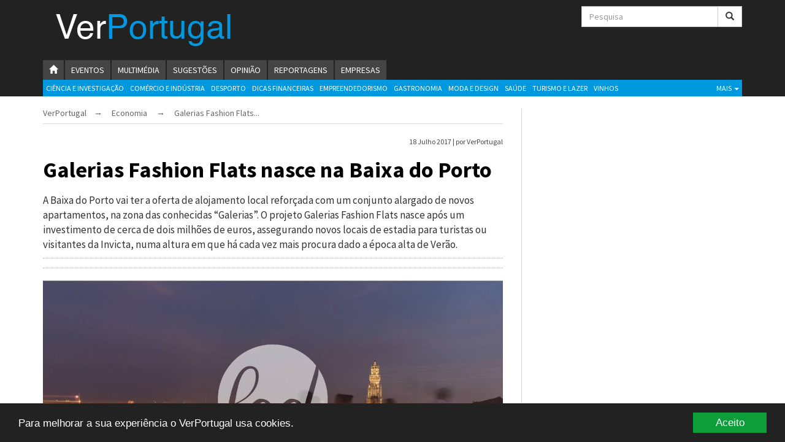

--- FILE ---
content_type: text/html; charset=utf-8
request_url: https://www.verportugal.net/vp/pt/072017/Economia/8677/Galerias-Fashion-Flats-nasce-na-Baixa-do-Porto.htm
body_size: 11331
content:
<!DOCTYPE html>
<!--[if lt IE 7]>      <html class="no-js lt-ie9 lt-ie8 lt-ie7"> <![endif]-->
<!--[if IE 7]>         <html class="no-js lt-ie9 lt-ie8"> <![endif]-->
<!--[if IE 8]>         <html class="no-js lt-ie9"> <![endif]-->
<!--[if gt IE 8]><!--> <html class="no-js"> <!--<![endif]-->
    <head>
        <meta charset="utf-8">
        <meta http-equiv="X-UA-Compatible" content="IE=edge">
                    <title>Galerias Fashion Flats nasce na Baixa do Porto | VerPortugal</title>
                <meta name="viewport" content="width=device-width, initial-scale=1.0, maximum-scale=1.0, minimum-scale=1.0, user-scalable=no">
                <meta name="description" content="A Baixa do Porto vai ter a oferta de alojamento local reforçada com um conjunto alargado de novos apartamentos, na zona das conhecidas “Galerias”. O projeto Galerias Fashion Flats nasce após um investimento de cerca de dois milhões de euros, assegurando novos locais de estadia para turistas ou visitantes da Invicta, numa altura em que há cada vez mais procura dado a época alta de Verão.">
        <meta name="keywords" content="" />

        
                <link rel="canonical" href="https://www.verportugal.net/vp/pt/072017/Economia/8677/Galerias-Fashion-Flats-nasce-na-Baixa-do-Porto.htm">
        
        
        <link rel="stylesheet" href="https://www.verportugal.net/vp/themes/publication_8/theme_2/_css/bootstrap.min.css">
        <link rel="stylesheet" href="https://www.verportugal.net/vp/themes/publication_8/theme_2/_css/globalnews.skin.css?v=14">
        <link rel="stylesheet" href="https://www.verportugal.net/vp/themes/publication_8/theme_2/_css/print.css?v=1" media="print">
        <link rel="stylesheet" href="https://www.verportugal.net/vp/themes/publication_8/theme_2/_css/snap.css">

        <!--[if lt IE 8]>
            <link href="http://www.verportugal.net/vp/themes/publication_8/theme_2/_css/bootstrap-ie7.css" rel="stylesheet">
        <![endif]-->

                <meta property="og:title" content="Galerias Fashion Flats nasce na Baixa do Porto" />
        <meta property="og:type" content="article" />

                                            <meta property="og:url" content="http://www.verportugal.net/vp/pt/072017/Economia/8677/" />
        
        <meta property="og:site_name" content="VerPortugal" />
                            
                <meta property="og:image" content="http://www.verportugal.net/vp/images/cms-image-000014200.jpg" />
                <meta property="og:description" content="A Baixa do Porto vai ter a oferta de alojamento local reforçada com um conjunto alargado de novos apartamentos, na zona das conhecidas “Galerias”. O projeto Galerias Fashion Flats nasce após um investimento de cerca de dois milhões de euros, assegurando novos locais de estadia para turistas ou visitantes da Invicta, numa altura em que há cada vez mais procura dado a época alta de Verão." />
                
                    
        
        <!-- RSS & Pingback -->
        <link rel="alternate" type="application/rss+xml" title="RSS 2.0" href="https://www.verportugal.net/vp/pt/estatica/rss/">
        
        <link rel="shortcut icon" href="https://www.verportugal.net/vp/themes/publication_8/theme_2/_img/favicon.png?v=3">
        <link rel="apple-touch-icon" href="https://www.verportugal.net/vp/themes/publication_8/theme_2/_img/favicon.png?v=3">
        
        <!--[if lt IE 9]>
           <script src="http://html5shiv.googlecode.com/svn/trunk/html5.js"></script>
           <script>window.html5 || document.write('<script src="http://www.verportugal.net/vp/themes/publication_8/theme_2/_js/vendor/html5shiv.js"><\/script>')</script>
            
           <script src="http://www.verportugal.net/vp/themes/publication_8/theme_2/_js/ydeal/respond.min.js"></script>
        <![endif]-->
        
        <script src="//ajax.googleapis.com/ajax/libs/jquery/1.10.2/jquery.min.js"></script>
        <script>window.jQuery || document.write('<script src="http://www.verportugal.net/vp/themes/publication_8/theme_2/_js/vendor/jquery-1.10.2.min.js"><\/script>')</script>
        <script type="text/javascript">// google analytics
                var _gaq = _gaq || [];
                  _gaq.push(['_setAccount', 'UA-21525267-1']);
                  _gaq.push(['_setDomainName', 'verportugal.net']);
                  _gaq.push(['_trackPageview']);

          (function() {
            var ga = document.createElement('script'); ga.type = 'text/javascript'; ga.async = true;
            ga.src = ('https:' == document.location.protocol ? 'https://' : 'http://') + 'stats.g.doubleclick.net/dc.js';
            var s = document.getElementsByTagName('script')[0]; s.parentNode.insertBefore(ga, s);
          })();

        </script>

         <style>
            .cc_btn.cc_btn_accept_all {background-color:#0e9e39 !important; border-radius: 0 !important; color: white !important;}
        </style>
    </head>

    <!-- Begin Cookie Consent plugin by Silktide - http://silktide.com/cookieconsent -->
    <script type="text/javascript">
        window.cookieconsent_options = {"message":"Para melhorar a sua experiência o VerPortugal usa cookies.","dismiss":"Aceito","learnMore":"Mais informação","link":null,"theme":"dark-bottom"};
    </script>

    <script type="text/javascript" src="//cdnjs.cloudflare.com/ajax/libs/cookieconsent2/1.0.9/cookieconsent.min.js"></script>
    <!-- End Cookie Consent plugin --><body>

        <div class="snap-drawers overthrow">
            <div class="snap-drawer snap-drawer-left">
                <nav class="responsive-menu">
                    <h3>Menu</h3>
                    <a href="/vp">VerPortugal</a>
                    
                    
                    
                    <a href="/vp/pt/092019/Empreendedorismo/" 
                         >Empreendedorismo
                    </a>
                    
                    <a href="/vp/pt/092019/AmbienteEnergia/" 
                         >Ambiente e Energia
                    </a>
                    
                    <a href="/vp/pt/092019/Auto/" 
                         >Automóvel
                    </a>
                    
                    <a href="/vp/pt/092019/ComercioIndustria/" 
                         >Comércio e Indústria
                    </a>
                    
                    <a href="/vp/pt/092019/ConstrucaoImobiliario/" 
                         >Construção e Imobiliário
                    </a>
                    
                    <a href="/vp/pt/092019/CulturaEducacao/" 
                         >Cultura e Educação
                    </a>
                    
                    <a href="/vp/pt/092019/Economia/" 
                         >Economia
                    </a>
                    
                    <a href="/vp/pt/092019/Gastronomia/" 
                         >Gastronomia
                    </a>
                    
                    <a href="/vp/pt/092019/Telecomunicacoes/" 
                         >Telecomunicações
                    </a>
                    
                    <a href="/vp/pt/092019/TurismoLazer/" 
                         >Turismo e Lazer
                    </a>
                    
                    <a href="/vp/pt/092019/Desporto/" 
                         >Desporto
                    </a>
                    
                    <a href="/vp/pt/092019/ElectronicaInformatica/" 
                         >Electrónica e Informática
                    </a>
                    
                    <a href="/vp/pt/092019/Saude/" 
                         >Saúde
                    </a>
                    
                    <a href="/vp/pt/092019/BancaSeguros/" 
                         >Banca e Seguros
                    </a>
                    
                    <a href="/vp/pt/092019/ModaDesign/" 
                         >Moda e Design
                    </a>
                    
                    <a href="/vp/pt/092019/CienciaInvestigacao/" 
                         >Ciência e Investigação
                    </a>
                    
                    <a href="/vp/pt/092019/cinema/" 
                         >Cinema
                    </a>
                    
                    <a href="/vp/pt/092019/multimedia/" 
                         >Multimédia
                    </a>
                    
                    <a href="/vp/pt/092019/sugestoes/" 
                         >Sugestões
                    </a>
                    
                    <a href="/vp/pt/092019/eventos/" 
                         >Eventos
                    </a>
                    
                    <a href="/vp/pt/092019/opiniao/" 
                         >Opinião
                    </a>
                    
                    <a href="/vp/pt/092019/Vinhos/" 
                         >Vinhos
                    </a>
                    
                    <a href="/vp/pt/092019/DicasFinanceiras/" 
                         >Dicas Financeiras
                    </a>
                    
                    <a href="/vp/pt/092019/Reportagens/" 
                         >Reportagens
                    </a>
                    
                    
                    <h3>Sites VerPortugal</h3>
                    <a href="https://empresas.verportugal.net">Empresas</a>
                </nav>
            </div>
        </div>
<div id="main-container" class="snap-content overthrow">
    
    <head>
  <script src="https://cdn.onesignal.com/sdks/OneSignalSDK.js" async='async'></script>
  <script>
    var OneSignal = OneSignal || [];
    OneSignal.push(["init", {
      appId: "f3304eb5-bb84-429a-8abc-398b0f434bc9",
      autoRegister: true, /* Set to true to automatically prompt visitors */
      subdomainName: 'https://verportugal.onesignal.com',   
    notifyButton: {
          enable: true /* Set to false to hide */
      },
        safari_web_id: 'web.onesignal.auto.103c5ae1-79d5-4292-a45e-cec7ddd48c52',
    promptOptions: {
        /* Change bold title, limited to 30 characters */
        siteName: 'Verportugal.net',
        /* Subtitle, limited to 90 characters */
        actionMessage: "Gostariamos de enviar notificações de noticias para si.",
        /* Example notification title */
        exampleNotificationTitle: 'Exemplo de uma notificação',
        /* Example notification message */
        exampleNotificationMessage: 'Exemplo de notificação',
        /* Text below example notification, limited to 50 characters */
        exampleNotificationCaption: 'Pode remover a sua subscrição quando entender',
        /* Accept button text, limited to 15 characters */
        acceptButtonText: "Aceitar",
        /* Cancel button text, limited to 15 characters */
        cancelButtonText: "Rejeitar"
    }, 
     }]);
//      OneSignal.push(["getUserId", function(userId) {
//    console.log("OneSignal User ID:", userId);
//    // (Output) OneSignal User ID: 270a35cd-4dda-4b3f-b04e-41d7463a2316
//}]);
  </script>
</head>
        <header id="header" class="brand-color-bg">  

                <div class="container">
                    <div class="row">
                        <div id="main-header" class="col-xs-12">
                            <div class="row">
                                <div class="col-lg-9 col-md-9 col-sm-7 col-print-12">
                                    <h1 id="brand-logo-text"><a href="/vp/">Ver<span>Portugal</span></a></h1>
                                </div>
                                <div class="col-lg-3 col-md-3 col-sm-5 no-print">

                                    <form id="search-form" name="search_articles" action="/vp/pt/072017" method="POST" class="form-horizontal" >
                                            <input type="hidden" name="tpl" value="7">
                                            <input type="search" id="searchinput" class="form-control" placeholder="Pesquisa" name="f_search_keywords">
                                            <button id="search-button" class="btn btn-default" name="f_search_articles" type="submit"><span class="glyphicon glyphicon-search"></span></button>
                                    </form>

                                </div>
                            </div>
                        </div>
                    </div>
                </div>

                    <div class="no-print">

                            <div id="main-navigation">

                                <div id="menu-pages" class="visible-lg visible-md clearfix" role="navigation">
                                    <div class="container">
                                        <ul class="nav nav-pills">
                                                                                            <li><a href="/vp/" title="Homepage"><span class="glyphicon glyphicon-home"></span><span class="sr-only">Homepage</span></a></li>
                                                                                        
                                            
                                                
                                                    <li><a href="https://www.verportugal.net/vp/pt/092019/eventos/">
                                                    Eventos
                                                    </a></li>
                                                
                                                
                                                    <li><a href="https://www.verportugal.net/vp/pt/092019/multimedia/">
                                                    Multimédia
                                                    </a></li>
                                                
                                                
                                                    <li><a href="https://www.verportugal.net/vp/pt/092019/sugestoes/">
                                                    Sugestões
                                                    </a></li>
                                                
                                                
                                                    <li><a href="https://www.verportugal.net/vp/pt/092019/opiniao/">
                                                    Opinião
                                                    </a></li>
                                                
                                                
                                                    <li><a href="https://www.verportugal.net/vp/pt/092019/Reportagens/">
                                                    Reportagens
                                                    </a></li>
                                                
                                            
                                            
                                            <li><a href="http://empresas.verportugal.net" target="_blank">Empresas</a></li>
                                        </ul>
                                    </div><!-- // container -->
                                </div>

                                <div class="container">
                                    <div id="menu" class="visible-lg visible-md clearfix" role="navigation">
                                        
                                        
                                            
                                                <a href="https://www.verportugal.net/vp/pt/092019/CienciaInvestigacao/">
                                                Ciência e Investigação
                                                </a>
                                            
                                            
                                                <a href="https://www.verportugal.net/vp/pt/092019/ComercioIndustria/">
                                                Comércio e Indústria
                                                </a>
                                            
                                            
                                                <a href="https://www.verportugal.net/vp/pt/092019/Desporto/">
                                                Desporto
                                                </a>
                                            
                                            
                                                <a href="https://www.verportugal.net/vp/pt/092019/DicasFinanceiras/">
                                                Dicas Financeiras
                                                </a>
                                            
                                            
                                                <a href="https://www.verportugal.net/vp/pt/092019/Empreendedorismo/">
                                                Empreendedorismo
                                                </a>
                                            
                                            
                                                <a href="https://www.verportugal.net/vp/pt/092019/Gastronomia/">
                                                Gastronomia
                                                </a>
                                            
                                            
                                                <a href="https://www.verportugal.net/vp/pt/092019/ModaDesign/">
                                                Moda e Design
                                                </a>
                                            
                                            
                                                <a href="https://www.verportugal.net/vp/pt/092019/Saude/">
                                                Saúde
                                                </a>
                                            
                                            
                                                <a href="https://www.verportugal.net/vp/pt/092019/TurismoLazer/">
                                                Turismo e Lazer
                                                </a>
                                            
                                            
                                                <a class="visible-lg" href="https://www.verportugal.net/vp/pt/092019/Vinhos/">
                                                Vinhos
                                                </a>
                                            

                                        
                                        
                                        <div id="show-more-sections" class="dropdown pull-right show-more-sections">
                                            <a class="dropdown-toggle" data-toggle="dropdown" href="#" title="Mais Sectores">Mais <b class="caret"></b></a>
                                            <div class="dropdown-menu">
                                                
                                                
                                                    
                                                        <a href="https://www.verportugal.net/vp/pt/092019/AmbienteEnergia/">
                                                        Ambiente e Energia
                                                        </a>
                                                    
                                                    
                                                        <a href="https://www.verportugal.net/vp/pt/092019/Auto/">
                                                        Automóvel
                                                        </a>
                                                    
                                                    
                                                        <a href="https://www.verportugal.net/vp/pt/092019/BancaSeguros/">
                                                        Banca e Seguros
                                                        </a>
                                                    
                                                    
                                                        <a href="https://www.verportugal.net/vp/pt/092019/cinema/">
                                                        Cinema
                                                        </a>
                                                    
                                                    
                                                        <a href="https://www.verportugal.net/vp/pt/092019/ConstrucaoImobiliario/">
                                                        Construção e Imobiliário
                                                        </a>
                                                    
                                                    
                                                        <a href="https://www.verportugal.net/vp/pt/092019/CulturaEducacao/">
                                                        Cultura e Educação
                                                        </a>
                                                    
                                                    
                                                        <a href="https://www.verportugal.net/vp/pt/092019/Economia/">
                                                        Economia
                                                        </a>
                                                    
                                                    
                                                        <a href="https://www.verportugal.net/vp/pt/092019/ElectronicaInformatica/">
                                                        Electrónica e Informática
                                                        </a>
                                                    
                                                    
                                                        <a href="https://www.verportugal.net/vp/pt/092019/Telecomunicacoes/">
                                                        Telecomunicações
                                                        </a>
                                                    
                                                    
                                                        <a class="hidden-lg" href="https://www.verportugal.net/vp/pt/092019/Vinhos/" aria-hidden="true">
                                                        Vinhos
                                                        </a>
                                                    
                                                
                                                
                                            </div>
                                        </div>
                                    </div>
                                    <button id="responsive-menu-button" type="button" class="responsive-menu-button btn btn-default visible-xs visible-sm">
                                           <span class="glyphicon glyphicon-th-list"></span> MENU
                                    </button>
                                </div><!-- // container -->
                            </div>

                    </div>

            </header>
    <div class="container">
        
        <main id="main">
                <div class="row">

                    <div class="col-lg-8 col-md-8">

                                            <div id="breadcrumb" class="hidden-xs no-print breadcrumb">
                            <a href="/vp/pt/">VerPortugal</a>&nbsp; &nbsp; → &nbsp; &nbsp;
                            <a href="/vp/pt/072017/Economia/">Economia</a> &nbsp; &nbsp; → &nbsp; &nbsp;
                            

                               
                                    
                                
                              
                            
                            Galerias Fashion Flats...
                        </div>
                    
                        <div id="content" class="single-page article-page">
                                                                                                	
		<div class="row">
			<div class="col-sm-6">
							</div>

			<div class="col-sm-6">
				<div class="article-info">
				    <time datetime="2017-07-18T14:06Z">18 Julho 2017 | </time> 
				   		 por  
				   					   		 VerPortugal
				   		 		 
				   		 	 
				   		 					   		 	

									</div>
			</div>
		</div>

	
	<div class="clearfix"></div>

	<h1 class="page-title">
        Galerias Fashion Flats nasce na Baixa do Porto
          
    </h1>

    
    <div class="teaser">
    	A Baixa do Porto vai ter a oferta de alojamento local reforçada com um conjunto alargado de novos apartamentos, na zona das conhecidas “Galerias”. O projeto Galerias Fashion Flats nasce após um investimento de cerca de dois milhões de euros, assegurando novos locais de estadia para turistas ou visitantes da Invicta, numa altura em que há cada vez mais procura dado a época alta de Verão.
    </div>
		
	
		<!-- Social Buttons BEGIN -->
<div class="share-buttons no-print">
	<!-- Go to www.addthis.com/dashboard to customize your tools -->
	<script type="text/javascript" src="//s7.addthis.com/js/300/addthis_widget.js#pubid=ra-551921f55ae13cd7" async="async"></script>
	<!-- Disable both address bar and click tracking codes -->
	<script type="text/javascript">
	var addthis_config = addthis_config||{};
	addthis_config.data_track_addressbar = false;
	addthis_config.data_track_clickback = false;
	</script>
	<!-- Go to www.addthis.com/dashboard to customize your tools -->
	<div class="addthis_sharing_toolbox pull-left"></div>
	<div class="clearfix"></div>
</div>
<!-- Social Buttons END -->
	
	<!-- img // -->


    
    <div class="row">
    	<div class="article-content col-xs-12">
	    										 						  
			  	<figure class="image">
			   		
<img class="img-responsive" src="/vp/images/cache/750x380/crop/images%7Ccms-image-000014200.jpg" alt=": ">
	<figcaption>&nbsp;&nbsp;</figcaption>

			   	</figure>
			  
			
			<div class="article-context-related hidden-xs visible-md">
				<div class="related-articles-list">
								            


			        				</div>
			</div>
			<p>A <a href="https://www.feelporto.com/" target="_blank" data-saferedirecturl="https://www.google.com/url?hl=pt-PT&amp;q=https://www.feelporto.com/&amp;source=gmail&amp;ust=1500460156733000&amp;usg=AFQjCNGiy-8VT6R7U-94TgkKlKezmCicXQ">Feel Porto</a>, empresa de gestão de alojamento local, é a responsável pela administração dos apartamentos, passando assim a gerir mais de 50 ativos no Porto, num segmento considerado alto.  “Até ao momento, apesar de já contarmos com alguns clusters de apartamentos, temos a gestão dos nossos ativos dispersos por vários edifícios no Grande Porto. Com este projeto passamos também a gerir uma porção do edifício, o que nos permite mais liberdade no momento da disponibilização do serviço ao hóspede e se revela mais estratégico numa altura em que o alojamento local é tão discutido”, avança Rui Lé Costa.</p>
<p>O CEO da Feel Porto afirma ainda que o novo projeto "acrescenta também uma mudança de paradigma” no tipo de apartamentos que a empresa vai passar a ter disponível. "Estávamos mais focados em apartamentos de luxo de maior dimensão, orientados para o lazer, para famílias ou grandes grupos que procuram o lado mais histórico e cultural da cidade. Com o Galerias Fashion Flats vamos introduzir um conceito mais jovem e dinâmico, focado naqueles que querem viver com a máxima intensidade a baixa do Porto e usufruir do melhor que 'movida' tem para oferecer ou, também, para quem viaja sozinho, como acontece no segmento corporate, que procura tipologias mais pequenas", refere.</p>
<p>Situado na Rua da Galeria de Paris, o Galerias Fashion Flats nasce assim no coração do Porto e garante o alojamento para cerca de 50 pessoas, com apartamentos de tipologias T0 a T2. A cereja no topo do bolo é mesmo o novo rooftop, introduzido com a obra de reabilitação do edifício, que vai permitir que os hóspedes usufruam de uma vista incomparável para a cidade do Porto, assim como momentos de descontração e lazer.</p>
<p>No processo de reabilitação foram tidos em conta fatores como o ruído, próprio da atividade noturna que se vive atualmente naquela zona da cidade, a fim de garantir o máximo conforto para os hóspedes. Para tal foram utilizados materiais isoladores, como a cortiça no pavimento, peliculas isoladoras nas paredes, e janelas duplas com o intuito do potenciar a insonorização.</p>
<p>Até ao final do ano a Feel Porto conta ainda com entrada de novos ativos para gestão, nomeadamente, na zona da Trindade, Cardosas e do Campo Alegre.</p>
<p> </p>
            <script type="text/javascript">
            <!--
            var stats_getHTTPObject_8677_pt = function () {
                var xhr = false;
                if (window.XMLHttpRequest) {
                    xhr = new XMLHttpRequest();
                } else if (window.ActiveXObject) {
                    try {
                        xhr = new ActiveXObject("Msxml2.XMLHTTP");
                    } catch(e) {
                        try {
                            xhr = new ActiveXObject("Microsoft.XMLHTTP");
                        } catch(e) {
                            xhr = false;
                        }
                    }
                }
                return xhr;
            };

            var stats_submit_8677_pt = function () {
                if (undefined !== window.statistics_request_sent__8677_pt) {
                    return;
                }
                window.statistics_request_sent__8677_pt = true;

                var stats_request = stats_getHTTPObject_8677_pt();
                stats_request.onreadystatechange = function() {};

                var read_date = new Date();
                var read_path = "_statistics/reader/1/";
                var request_randomizer = "" + read_date.getTime() + Math.random();
                var stats_url = "http://www.verportugal.net/vp/" + read_path + "8010/";
                try {
                    stats_request.open("GET", stats_url + "?randomizer=" + request_randomizer, true);
                    stats_request.send(null);
                    /* not everybody has jquery installed
                    $.ajax({
                        url: stats_url,
                        data: {randomizer: request_randomizer},
                        success: function() {}
                    });
                    */
                } catch (e) {}
            };
            stats_submit_8677_pt();
            -->
            </script>
        

			

			
			
		</div>
    </div>
    
    
	
		  

		

		<aside id="comments">
    <h3 class="section-title">Comentários</h3>

    <!!-- fb comments -->
    <div id="fb-root"></div>
    <script>(function(d, s, id) {
      var js, fjs = d.getElementsByTagName(s)[0];
      if (d.getElementById(id)) return;
      js = d.createElement(s); js.id = id;
      js.src = "//connect.facebook.net/en_US/sdk.js#xfbml=1&version=v2.0";
      fjs.parentNode.insertBefore(js, fjs);
    }(document, 'script', 'facebook-jssdk'));</script>
    <div class="fb-comments" data-href="http://www.verportugal.net/vp/pt/072017/Economia/8677/Galerias-Fashion-Flats-nasce-na-Baixa-do-Porto.htm" data-numposts="5" data-colorscheme="light" data-width="100%"></div>

</aside>

	

	<div class="row visible-xs hidden-md hidden-sm hidden-lg vertical-margin-stack no-print" aria-hidden="true">
    	<div class="col-xs-12">
			<div class="related-articles-list">
				
		            

		        			</div>
		</div>
    </div>


    <div class="row theme-margin-top no-print"> 
    	<div class="col-xs-12">
    		<div class="row">
    		
			    
			    	
				       
				
			    	
				       
				
			    	
				       
				
			    	
				       
				
			    	
				       
				
			    	
				       
				
			    	
				       
				
			    	
				       
				
			    	
				       
				
			    	
				       
				
			    	
				       
				
			    	
				       
				
			    	
				       
				
			    	
				       
				
			    	
				       
				
			    	
				       
				
			    	
				       
				
			    	
				       
				
			    	
				       
				
			    	
				       
				
			    	
				       
				
			    	
				       
				
			    	
				       
				
			    	
				       
				
			    	
				       
				
			    	
				       
				
			    	
				       
				
			    	
				       
				
			    	
				       
				
			    	
				       
				
			    	
				       
				
			    	
				       
				
			    	
				       
				
			    	
				       
				
			    	
				       
				
			    	
				       
				
			    	
				       
				
			    	
				       
				
			    	
				       
				
			    	
				       
				
			    	
				       
				
			    	
				       
				
			    	
				       
				
			    	
				       
				
			    	
				       
				
			    	
				       
				
			    	
				       
				
			    	
				       
				
			    	
				       
				
			    	
				       
				
			    	
				       
				
			    	
				       
				
			    	
				       
				
			    	
				       
				
			    	
				       
				
			    	
				       
				
			    	
				       
				
			    	
				       
				
			    	
				       
				
			    	
				       
				
			    	
				       
				
			    	
				       
				
			    	
				       
				
			    	
				       
				
			    	
				       
				
			    	
				       
				
			    	
				       
				
			    	
				       
				
			    	
				       
				
			    	
				       
				
			    	
				       
				
			    	
				       
				
			    	
				       
				
			    	
				       
				
			    	
				       
				
			    	
				       
				
			    	
				       
				
			    				    					    	
				       
				
			    	
				       
				
			    	
				       
				
			    	
				       
				
			    	
				       
				
			    	
				       
				
			    	
				       
				
			    	
				       
				
			    	
				       
				
			    	
				       
				
			    	
				       
				
			    	
				       
				
			    	
				       
				
			    	
				       
				
			    	
				       
				
			    	
				       
				
			    	
				       
				
			    	
				       
				
			    	
				       
				
			    	
				       
				
			    	
				       
				
			    	
				       
				
			    	
				       
				
			    	
				       
				
			    	
				       
				
			    	
				       
				
			    	
				       
				
			    	
				       
				
			    	
				       
				
			    	
				       
				
			    	
				       
				
			    	
				       
				
			    	
				       
				
			    	
				       
				
			    	
				       
				
			    	
				       
				
			    	
				       
				
			    	
				       
				
			    	
				       
				
			    	
				       
				
			    	
				       
				
			    	
				       
				
			    	
				       
				
			    	
				       
				
			    	
				       
				
			    	
				       
				
			    	
				       
				
			    	
				       
				
			    	
				       
				
			    	
				       
				
			    	
				       
				
			    	
				       
				
			    	
				       
				
			    	
				       
				
			    	
				       
				
			    	
				       
				
			    	
				       
				
			    	
				       
				
			    	
				       
				
			    	
				       
				
			    	
				       
				
			    	
				       
				
			    	
				       
				
			    	
				       
				
			    	
				       
				
			    	
				       
				
			    	
				       
				
			    	
				       
				
			    	
				       
				
			    	
				       
				
			    	
				       
				
			    	
				       
				
			    	
				       
				
			    	
				       
				
			    	
				       
				
			    	
				       
				
			    	
				       
				
			    	
				       
				
			    	
				       
				
			    	
				       
				
			    	
				       
				
			    	
				       
				
			    	
				       
				
			    	
				       
				
			    	
				       
				
			    	
				       
				
			    	
				       
				
			    	
				       
				
			    	
				       
				
			    	
				       
				
			    	
				       
				
			    	
				       
				
			    	
				       
				
			    	
				       
				
			    	
				       
				
			    	
				       
				
			    	
				       
				
			    	
				       
				
			    	
				       
				
			    	
				       
				
			    	
				       
				
			    	
				       
				
			    	
				       
				
			    	
				       
				
			    	
				       
				
			    	
				       
				
			    	
				       
				
			    	
				       
				
			    	
				       
				
			    	
				       
				
			    	
				       
				
			    	
				       
				
			    	
				       
				
			    	
				       
				
			    	
				       
				
			    	
				       
				
			    	
				       
				
			    	
				       
				
			    	
				       
				
			    	
				       
				
			    	
				       
				
			    	
				       
				
			    	
				       
				
			    	
				       
				
			    	
				       
				
			    	
				       
				
			    	
				       
				
			    	
				       
				
			    	
				       
				
			    	
				       
				
			    	
				       
				
			    	
				       
				
			    	
				       
				
			    	
				       
				
			    	
				       
				
			    	
				       
				
			    	
				       
				
			    	
				       
				
			    	
				       
				
			    	
				       
				
			    	
				       
				
			    	
				       
				
			    	
				       
				
			    	
				       
				
			    	
				       
				
			    	
				       
				
			    	
				       
				
			    	
				       
				
			    	
				       
				
			    	
				       
				
			    	
				       
				
			    	
				       
				
			    	
				       
				
			    	
				       
				
			    	
				       
				
			    	
				       
				
			    	
				       
				
			    	
				       
				
			    	
				       
				
			    	
				       
				
			    	
				       
				
			    	
				       
				
			    	
				       
				
			    	
				       
				
			    	
				       
				
			    	
				       
				
			    	
				       
				
			    	
				       
				
			    	
				       
				
			    	
				       
				
			    	
				       
				
			    	
				       
				
			    	
				       
				
			    	
				       
				
			    	
				       
				
			    	
				       
				
			    	
				       
				
			    	
				       
				
			    	
				       
				
			    	
				       
				
			    	
				       
				
			    	
				       
				
			    	
				       
				
			    	
				       
				
			    	
				       
				
			    	
				       
				
			    	
				       
				
			    	
				       
				
			    	
				       
				
			    	
				       
				
			    	
				       
				
			    	
				       
				
			    	
				       
				
			    	
				       
				
			    	
				       
				
			    	
				       
				
			    	
				       
				
			    	
				       
				
			    	
				       
				
			    	
				       
				
			    	
				       
				
			    	
				       
				
			    	
				       
				
			    	
				       
				
			    	
				       
				
			    	
				       
				
			    	
				       
				
			    	
				       
				
			    	
				       
				
			    	
				       
				
			    	
				       
				
			    	
				       
				
			    	
				       
				
			    	
				       
				
			    	
				       
				
			    	
				       
				
			    	
				       
				
			    	
				       
				
			    	
				       
				
			    	
				       
				
			    	
				       
				
			    	
				       
				
			    	
				       
				
			    	
				       
				
			    	
				       
				
			    	
				       
				
			    	
				       
				
			    	
				       
				
			    	
				       
				
			    	
				       
				
			    	
				       
				
			    	
				       
				
			    	
				       
				
			    	
				       
				
			    	
				       
				
			    	
				       
				
			    	
				       
				
			    	
				       
				
			    	
				       
				
			    	
				       
				
			    	
				       
				
			    	
				       
				
			    	
				       
				
			    	
				       
				
			    	
				       
				
			    	
				       
				
			    	
				       
				
			    	
				       
				
			    	
				       
				
			    	
				       
				
			    	
				       
				
			    	
				       
				
			    	
				       
				
			    	
				       
				
			    	
				       
				
			    	
				       
				
			    	
				       
				
			    	
				       
				
			    	
				       
				
			    	
				       
				
			    	
				       
				
			    	
				       
				
			    	
				       
				
			    	
				       
				
			    	
				       
				
			    	
				       
				
			    	
				       
				
			    	
				       
				
			    	
				       
				
			    	
				       
				
			    	
				       
				
			    	
				       
				
			    	
				       
				
			    	
				       
				
			    	
				       
				
			    	
				       
				
			    	
				       
				
			    	
				       
				
			    	
				       
				
			    	
				       
				
			    	
				       
				
			    	
				       
				
			    	
				       
				
			    	
				       
				
			    	
				       
				
			    	
				       
				
			    	
				       
				
			    	
				       
				
			    	
				       
				
			    	
				       
				
			    	
				       
				
			    	
				       
				
			    	
				       
				
			    	
				       
				
			    	
				       
				
			    	
				       
				
			    	
				       
				
			    	
				       
				
			    	
				       
				
			    	
				       
				
			    	
				       
				
			    	
				       
				
			    	
				       
				
			    	
				       
				
			    	
				       
				
			    	
				       
				
			    	
				       
				
			    	
				       
				
			    	
				       
				
			    	
				       
				
			    	
				       
				
			    	
				       
				
			    	
				       
				
			    	
				       
				
			    	
				       
				
			    	
				       
				
			    	
				       
				
			    	
				       
				
			    	
				       
				
			    	
				       
				
			    	
				       
				
			    	
				       
				
			    	
				       
				
			    	
				       
				
			    	
				       
				
			    	
				       
				
			    	
				       
				
			    	
				       
				
			    	
				       
				
			    	
				       
				
			    	
				       
				
			    	
				       
				
			    	
				       
				
			    	
				       
				
			    	
				       
				
			    	
				       
				
			    	
				       
				
			    	
				       
				
			    	
				       
				
			    	
				       
				
			    	
				       
				
			    	
				       
				
			    	
				       
				
			    	
				       
				
			    	
				       
				
			    	
				       
				
			    	
				       
				
			    	
				       
				
			    	
				       
				
			    	
				       
				
			    	
				       
				
			    	
				       
				
			    	
				       
				
			    	
				       
				
			    	
				       
				
			    	
				       
				
			    	
				       
				
			    	
				       
				
			    	
				       
				
			    	
				       
				
			    	
				       
				
			    	
				       
				
			    	
				       
				
			    	
				       
				
			    	
				       
				
			    	
				       
				
			    	
				       
				
			    	
				       
				
			    	
				       
				
			    	
				       
				
			    	
				       
				
			    	
				       
				
			    	
				       
				
			    	
				       
				
			    	
				       
				
			    	
				       
				
			    	
				       
				
			    	
				       
				
			    	
				       
				
			    	
				       
				
			    	
				       
				
			    	
				       
				
			    	
				       
				
			    	
				       
				
			    	
				       
				
			    	
				       
				
			    	
				       
				
			    	
				       
				
			    	
				       
				
			    	
				       
				
			    	
				       
				
			    	
				       
				
			    	
				       
				
			    	
				       
				
			    	
				       
				
			    	
				       
				
			    	
				       
				
			    	
				       
				
			    	
				       
				
			    	
				       
				
			    	
				       
				
			    	
				       
				
			    	
				       
				
			    	
				       
				
			    	
				       
				
			    	
				       
				
			    	
				       
				
			    	
				       
				
			    	
				       
				
			    	
				       
				
			    	
				       
				
			    	
				       
				
			    	
				       
				
			    	
				       
				
			    	
				       
				
			    	
				       
				
			    	
				       
				
			    	
				       
				
			    	
				       
				
			    	
				       
				
			    	
				       
				
			    	
				       
				
			    	
				       
				
			    	
				       
				
			    	
				       
				
			    	
				       
				
			    	
				       
				
			    	
				       
				
			    	
				       
				
			    	
				       
				
			    	
				       
				
			    	
				       
				
			    	
				       
				
			    	
				       
				
			    	
				       
				
			    	
				       
				
			    	
				       
				
			    	
				       
				
			    	
				       
				
			    	
				       
				
			    	
				       
				
			    	
				       
				
			    	
				       
				
			    	
				       
				
			    	
				       
				
			    	
				       
				
			    	
				       
				
			    	
				       
				
			    	
				       
				
			    	
				       
				
			    	
				       
				
			    	
				       
				
			    	
				       
				
			    	
				       
				
			    	
				       
				
			    	
				       
				
			    	
				       
				
			    	
				       
				
			    	
				       
				
			    	
				       
				
			    	
				       
				
			    	
				       
				
			    	
				       
				
			    	
				       
				
			    	
				       
				
			    	
				       
				
			    	
				       
				
			    	
				       
				
			    	
				       
				
			    	
				       
				
			    	
				       
				
			    	
				       
				
			    	
				       
				
			    	
				       
				
			    	
				       
				
			    	
				       
				
			    	
				       
				
			    	
				       
				
			    	
				       
				
			    	
				       
				
			    	
				       
				
			    	
				       
				
			    	
				       
				
			    	
				       
				
			    	
				       
				
			    	
				       
				
			    	
				       
				
			    	
				       
				
			    	
				       
				
			    	
				       
				
			    	
				       
				
			    	
				       
				
			    	
				       
				
			    	
				       
				
			    	
				       
				
			    	
				       
				
			    	
				       
				
			    	
				       
				
			    	
				       
				
			    	
				       
				
			    	
				       
				
			    	
				       
				
			    	
				       
				
			    	
				       
				
			    	
				       
				
			    	
				       
				
			    	
				       
				
			    	
				       
				
			    	
				       
				
			    	
				       
				
			    	
				       
				
			    	
				       
				
			    	
				       
				
			    	
				       
				
			    	
				       
				
			    	
				       
				
			    	
				       
				
			    	
				       
				
			    	
				       
				
			    	
				       
				
			    	
				       
				
			    	
				       
				
			    	
				       
				
			    	
				       
				
			    	
				       
				
			    	
				       
				
			    	
				       
				
			    	
				       
				
			    	
				       
				
			    	
				       
				
			    	
				       
				
			    	
				       
				
			    	
				       
				
			    	
				       
				
			    	
				       
				
			    	
				       
				
			    	
				       
				
			    	
				       
				
			    	
				       
				
			    	
				       
				
			    	
				       
				
			    	
				       
				
			    	
				       
				
			    	
				       
				
			    	
				       
				
			    	
				       
				
			    	
				       
				
			    	
				       
				
			    	
				       
				
			    	
				       
				
			    	
				       
				
			    	
				       
				
			    	
				       
				
			    	
				       
				
			    	
				       
				
			    	
				       
				
			    	
				       
				
			    	
				       
				
			    	
				       
				
			    	
				       
				
			    	
				       
				
			    	
				       
				
			    	
				       
				
			    	
				       
				
			    	
				       
				
			    	
				       
				
			    	
				       
				
			    	
				       
				
			    	
				       
				
			    	
				       
				
			    	
				       
				
			    	
				       
				
			    	
				       
				
			    	
				       
				
			    	
				       
				
			    	
				       
				
			    	
				       
				
			    	
				    				    					       
				   
			    
			    			    				    			    			    				    
			    			    				    				    				    
			    			    
			    			    	 
					    			    	 
					    			    	 
					    			    	 
					    			    	 
					    			    	 
					    			    	 
					    			    	 
					    			    	 
					    			    	 
					    			    	 
					    			    	 
					    			    	 
					    			    	 
					    			    	 
					    			    	 
					    			    	 
					    			    	 
					    			    	 
					    			    	 
					    			    	 
					    			    	 
					    			    	 
					    			    	 
					    			    	 
					    			    	 
					    			    	 
					    			    	 
					    			    	 
					    			    	 
					    			    	 
					    			    	 
					    			    	 
					    			    	 
					    			    	 
					    			    	 
					    			    	 
					    			    	 
					    			    	 
					    			    	 
					    			    	 
					    			    	 
					    			    	 
					    			    	 
					    			    	 
					    			    	 
					    			    	 
					    			    	 
					    			    	 
					    			    	 
					    			    	 
					    			    	 
					    			    	 
					    			    	 
					    			    	 
					    			    	 
					    			    	 
					    			    	 
					    			    	 
					    			    	 
					    			    	 
					    			    	 
					    			    	 
					    			    	 
					    			    	 
					    			    	 
					    			    	 
					    			    	 
					    			    	 
					    			    	 
					    			    	 
					    			    	 
					    			    	 
					    			    	 
					    			    	 
					    			    	 
					    			    	 
					    			    	 
					    			    	 
					       
					    	<div id="next-article" class="next-article col-xs-6 pull-right">
							    <p class="section-title text-right"><a href="/vp/pt/072017/Economia/8672/Porto-e-Norte-com-novos-recordes.htm" rel="next"><b>Próximo Artigo</b> <span class="glyphicon glyphicon-chevron-right"></span></a></p>
						    	<div class="row">
							    	<div class="col-xs-12">
							    		<a href="https://www.verportugal.net/vp/pt/072017/Economia/8672/Porto-e-Norte-com-novos-recordes.htm" rel="next">
								    		
<img class="img-responsive" src="/vp/images/cache/480x320/crop/images%7Ccms-image-000014191.jpg" alt=": ">

								    	</a>
							    	</div>
							    	<div class="col-xs-12">
							    		<h4><a href="/vp/pt/072017/Economia/8672/Porto-e-Norte-com-novos-recordes.htm" rel="next">Porto e Norte com novos recordes</a></h4>
							    		<p>Até maio, o Porto e Norte já cresceu o necessário para ultrapassar o número previsto para 2020 de sete milhões de dormidas (encerrou 2016 a 113,6 mil dormidas dos sete milhões). Ao mesmo tempo, já...</p>
							    	</div>
						    	</div>
						    </div>
					    						    			    	 
					    			    	 
					    			    	 
					    			    	 
					    			    	 
					    			    	 
					    			    	 
					    			    	 
					    			    	 
					    			    	 
					    			    	 
					    			    	 
					    			    	 
					    			    	 
					    			    	 
					    			    	 
					    			    	 
					    			    	 
					    			    	 
					    			    	 
					    			    	 
					    			    	 
					    			    	 
					    			    	 
					    			    	 
					    			    	 
					    			    	 
					    			    	 
					    			    	 
					    			    	 
					    			    	 
					    			    	 
					    			    	 
					    			    	 
					    			    	 
					    			    	 
					    			    	 
					    			    	 
					    			    	 
					    			    	 
					    			    	 
					    			    	 
					    			    	 
					    			    	 
					    			    	 
					    			    	 
					    			    	 
					    			    	 
					    			    	 
					    			    	 
					    			    	 
					    			    	 
					    			    	 
					    			    	 
					    			    	 
					    			    	 
					    			    	 
					    			    	 
					    			    	 
					    			    	 
					    			    	 
					    			    	 
					    			    	 
					    			    	 
					    			    	 
					    			    	 
					    			    	 
					    			    	 
					    			    	 
					    			    	 
					    			    	 
					    			    	 
					    			    	 
					    			    	 
					    			    	 
					    			    	 
					    			    	 
					    			    	 
					    			    	 
					    			    	 
					    			    	 
					    			    	 
					    			    	 
					    			    	 
					    			    	 
					    			    	 
					    			    	 
					    			    	 
					    			    	 
					    			    	 
					    			    	 
					    			    	 
					    			    	 
					    			    	 
					    			    	 
					    			    	 
					    			    	 
					    			    	 
					    			    	 
					    			    	 
					    			    	 
					    			    	 
					    			    	 
					    			    	 
					    			    	 
					    			    	 
					    			    	 
					    			    	 
					    			    	 
					    			    	 
					    			    	 
					    			    	 
					    			    	 
					    			    	 
					    			    	 
					    			    	 
					    			    	 
					    			    	 
					    			    	 
					    			    	 
					    			    	 
					    			    	 
					    			    	 
					    			    	 
					    			    	 
					    			    	 
					    			    	 
					    			    	 
					    			    	 
					    			    	 
					    			    	 
					    			    	 
					    			    	 
					    			    	 
					    			    	 
					    			    	 
					    			    	 
					    			    	 
					    			    	 
					    			    	 
					    			    	 
					    			    	 
					    			    	 
					    			    	 
					    			    	 
					    			    	 
					    			    	 
					    			    	 
					    			    	 
					    			    	 
					    			    	 
					    			    	 
					    			    	 
					    			    	 
					    			    	 
					    			    	 
					    			    	 
					    			    	 
					    			    	 
					    			    	 
					    			    	 
					    			    	 
					    			    	 
					    			    	 
					    			    	 
					    			    	 
					    			    	 
					    			    	 
					    			    	 
					    			    	 
					    			    	 
					    			    	 
					    			    	 
					    			    	 
					    			    	 
					    			    	 
					    			    	 
					    			    	 
					    			    	 
					    			    	 
					    			    	 
					    			    	 
					    			    	 
					    			    	 
					    			    	 
					    			    	 
					    			    	 
					    			    	 
					    			    	 
					    			    	 
					    			    	 
					    			    	 
					    			    	 
					    			    	 
					    			    	 
					    			    	 
					    			    	 
					    			    	 
					    			    	 
					    			    	 
					    			    	 
					    			    	 
					    			    	 
					    			    	 
					    			    	 
					    			    	 
					    			    	 
					    			    	 
					    			    	 
					    			    	 
					    			    	 
					    			    	 
					    			    	 
					    			    	 
					    			    	 
					    			    	 
					    			    	 
					    			    	 
					    			    	 
					    			    	 
					    			    	 
					    			    	 
					    			    	 
					    			    	 
					    			    	 
					    			    	 
					    			    	 
					    			    	 
					    			    	 
					    			    	 
					    			    	 
					    			    	 
					    			    	 
					    			    	 
					    			    	 
					    			    	 
					    			    	 
					    			    	 
					    			    	 
					    			    	 
					    			    	 
					    			    	 
					    			    	 
					    			    	 
					    			    	 
					    			    	 
					    			    	 
					    			    	 
					    			    	 
					    			    	 
					    			    	 
					    			    	 
					    			    	 
					    			    	 
					    			    	 
					    			    	 
					    			    	 
					    			    	 
					    			    	 
					    			    	 
					    			    	 
					    			    	 
					    			    	 
					    			    	 
					    			    	 
					    			    	 
					    			    	 
					    			    	 
					    			    	 
					    			    	 
					    			    	 
					    			    	 
					    			    	 
					    			    	 
					    			    	 
					    			    	 
					    			    	 
					    			    	 
					    			    	 
					    			    	 
					    			    	 
					    			    	 
					    			    	 
					    			    	 
					    			    	 
					    			    	 
					    			    	 
					    			    	 
					    			    	 
					    			    	 
					    			    	 
					    			    	 
					    			    	 
					    			    	 
					    			    	 
					    			    	 
					    			    	 
					    			    	 
					    			    	 
					    			    	 
					    			    	 
					    			    	 
					    			    	 
					    			    	 
					    			    	 
					    			    	 
					    			    	 
					    			    	 
					    			    	 
					    			    	 
					    			    	 
					    			    	 
					    			    	 
					    			    	 
					    			    	 
					    			    	 
					    			    	 
					    			    	 
					    			    	 
					    			    	 
					    			    	 
					    			    	 
					    			    	 
					    			    	 
					    			    	 
					    			    	 
					    			    	 
					    			    	 
					    			    	 
					    			    	 
					    			    	 
					    			    	 
					    			    	 
					    			    	 
					    			    	 
					    			    	 
					    			    	 
					    			    	 
					    			    	 
					    			    	 
					    			    	 
					    			    	 
					    			    	 
					    			    	 
					    			    	 
					    			    	 
					    			    	 
					    			    	 
					    			    	 
					    			    	 
					    			    	 
					    			    	 
					    			    	 
					    			    	 
					    			    	 
					    			    	 
					    			    	 
					    			    	 
					    			    	 
					    			    	 
					    			    	 
					    			    	 
					    			    	 
					    			    	 
					    			    	 
					    			    	 
					    			    	 
					    			    	 
					    			    	 
					    			    	 
					    			    	 
					    			    	 
					    			    	 
					    			    	 
					    			    	 
					    			    	 
					    			    	 
					    			    	 
					    			    	 
					    			    	 
					    			    	 
					    			    	 
					    			    	 
					    			    	 
					    			    	 
					    			    	 
					    			    	 
					    			    	 
					    			    	 
					    			    	 
					    			    	 
					    			    	 
					    			    	 
					    			    	 
					    			    	 
					    			    	 
					    			    	 
					    			    	 
					    			    	 
					    			    	 
					    			    	 
					    			    	 
					    			    	 
					    			    	 
					    			    	 
					    			    	 
					    			    	 
					    			    	 
					    			    	 
					    			    	 
					    			    	 
					    			    	 
					    			    	 
					    			    	 
					    			    	 
					    			    	 
					    			    	 
					    			    	 
					    			    	 
					    			    	 
					    			    	 
					    			    	 
					    			    	 
					    			    	 
					    			    	 
					    			    	 
					    			    	 
					    			    	 
					    			    	 
					    			    	 
					    			    	 
					    			    	 
					    			    	 
					    			    	 
					    			    	 
					    			    	 
					    			    	 
					    			    	 
					    			    	 
					    			    	 
					    			    	 
					    			    	 
					    			    	 
					    			    	 
					    			    	 
					    			    	 
					    			    	 
					    			    	 
					    			    	 
					    			    	 
					    			    	 
					    			    	 
					    			    	 
					    			    	 
					    			    	 
					    			    	 
					    			    	 
					    			    	 
					    			    	 
					    			    	 
					    			    	 
					    			    	 
					    			    	 
					    			    	 
					    			    	 
					    			    	 
					    			    	 
					    			    	 
					    			    	 
					    			    	 
					    			    	 
					    			    	 
					    			    	 
					    			    	 
					    			    	 
					    			    	 
					    			    	 
					    			    	 
					    			    	 
					    			    	 
					    			    	 
					    			    	 
					    			    	 
					    			    	 
					    			    	 
					    			    	 
					    			    	 
					    			    	 
					    			    	 
					    			    	 
					    			    	 
					    			    	 
					    			    	 
					    			    	 
					    			    	 
					    			    	 
					    			    	 
					    			    	 
					    			    	 
					    			    	 
					    			    	 
					    			    	 
					    			    	 
					    			    	 
					    			    	 
					    			    	 
					    			    	 
					    			    	 
					    			    	 
					    			    	 
					    			    	 
					    			    	 
					    			    	 
					    			    	 
					    			    	 
					    			    	 
					    			    	 
					    			    	 
					    			    	 
					    			    	 
					    			    	 
					    			    	 
					    			    	 
					    			    	 
					    			    	 
					    			    	 
					    			    	 
					    			    	 
					    			    	 
					    			    	 
					    			    	 
					    			    	 
					    			    	 
					    			    	 
					    			    	 
					    			    	 
					    			    	 
					    			    	 
					    			    	 
					    			    	 
					    			    	 
					    			    	 
					    			    	 
					    			    	 
					    			    	 
					    			    	 
					    			    	 
					    			    	 
					    			    	 
					    			    	 
					    			    	 
					    			    	 
					    			    	 
					    			    	 
					    			    	 
					    			    	 
					    			    	 
					    			    	 
					    			    	 
					    			    	 
					    			    	 
					    			    	 
					    			    	 
					    			    	 
					    			    	 
					    			    	 
					    			    	 
					    			    	 
					    			    	 
					    			    	 
					    			    	 
					    			    	 
					    			    	 
					    			    	 
					    			    	 
					    			    	 
					    			    	
			      

			    			    	
					    			    	
					    			    	
					    			    	
					    			    	
					    			    	
					    			    	
					    			    	
					    			    	
					    			    	
					    			    	
					    			    	
					    			    	
					    			    	
					    			    	
					    			    	
					    			    	
					    			    	
					    			    	
					    			    	
					    			    	
					    			    	
					    			    	
					    			    	
					    			    	
					    			    	
					    			    	
					    			    	
					    			    	
					    			    	
					    			    	
					    			    	
					    			    	
					    			    	
					    			    	
					    			    	
					    			    	
					    			    	
					    			    	
					    			    	
					    			    	
					    			    	
					    			    	
					    			    	
					    			    	
					    			    	
					    			    	
					    			    	
					    			    	
					    			    	
					    			    	
					    			    	
					    			    	
					    			    	
					    			    	
					    			    	
					    			    	
					    			    	
					    			    	
					    			    	
					    			    	
					    			    	
					    			    	
					    			    	
					    			    	
					    			    	
					    			    	
					    			    	
					    			    	
					    			    	
					    			    	
					    			    	
					    			    	
					    			    	
					    			    	
					    			    	
					    			    	
					    					    	<div id="prev-article" class="prev-article col-xs-6 pull-right">
							    <p class="section-title"><a href="/vp/pt/072017/Economia/8682/Science4you-exporta-brinquedos-para-dez-novos-países.htm" rel="prev"><span class="glyphicon glyphicon-chevron-left"></span> <b>Artigo Anterior</b></a></p>
					    		<div class="row">
							    	<div class="col-xs-12">
							    		<a href="https://www.verportugal.net/vp/pt/072017/Economia/8682/Science4you-exporta-brinquedos-para-dez-novos-países.htm" rel="prev">
								    		
<img class="img-responsive" src="/vp/images/cache/480x320/crop/images%7Ccms-image-000014237.jpg" alt=": ">

								    	</a>
							    	</div>
							    	<div class="col-xs-12">
							    		<h4><a href="/vp/pt/072017/Economia/8682/Science4you-exporta-brinquedos-para-dez-novos-países.htm" rel="prev">Science4you exporta brinquedos para dez novos países</a></h4>
							    		<p>Marrocos, República Dominicana, Letónia, Estónia, Eslovénia, Croácia, Sérvia, Taiwan, Rússia e Bielorrússia são as novas localizações no mapa de exportações da empresa portuguesa de brinquedos...</p>
							    	</div>
						    	</div>
					    	</div><!-- /prev-article -->
					    						    			    	
					    			    	
					    			    	
					    			    	
					    			    	
					    			    	
					    			    	
					    			    	
					    			    	
					    			    	
					    			    	
					    			    	
					    			    	
					    			    	
					    			    	
					    			    	
					    			    	
					    			    	
					    			    	
					    			    	
					    			    	
					    			    	
					    			    	
					    			    	
					    			    	
					    			    	
					    			    	
					    			    	
					    			    	
					    			    	
					    			    	
					    			    	
					    			    	
					    			    	
					    			    	
					    			    	
					    			    	
					    			    	
					    			    	
					    			    	
					    			    	
					    			    	
					    			    	
					    			    	
					    			    	
					    			    	
					    			    	
					    			    	
					    			    	
					    			    	
					    			    	
					    			    	
					    			    	
					    			    	
					    			    	
					    			    	
					    			    	
					    			    	
					    			    	
					    			    	
					    			    	
					    			    	
					    			    	
					    			    	
					    			    	
					    			    	
					    			    	
					    			    	
					    			    	
					    			    	
					    			    	
					    			    	
					    			    	
					    			    	
					    			    	
					    			    	
					    			    	
					    			    	
					    			    	
					    			    	
					    			    	
					    			    	
					    			    	
					    			    	
					    			    	
					    			    	
					    			    	
					    			    	
					    			    	
					    			    	
					    			    	
					    			    	
					    			    	
					    			    	
					    			    	
					    			    	
					    			    	
					    			    	
					    			    	
					    			    	
					    			    	
					    			    	
					    			    	
					    			    	
					    			    	
					    			    	
					    			    	
					    			    	
					    			    	
					    			    	
					    			    	
					    			    	
					    			    	
					    			    	
					    			    	
					    			    	
					    			    	
					    			    	
					    			    	
					    			    	
					    			    	
					    			    	
					    			    	
					    			    	
					    			    	
					    			    	
					    			    	
					    			    	
					    			    	
					    			    	
					    			    	
					    			    	
					    			    	
					    			    	
					    			    	
					    			    	
					    			    	
					    			    	
					    			    	
					    			    	
					    			    	
					    			    	
					    			    	
					    			    	
					    			    	
					    			    	
					    			    	
					    			    	
					    			    	
					    			    	
					    			    	
					    			    	
					    			    	
					    			    	
					    			    	
					    			    	
					    			    	
					    			    	
					    			    	
					    			    	
					    			    	
					    			    	
					    			    	
					    			    	
					    			    	
					    			    	
					    			    	
					    			    	
					    			    	
					    			    	
					    			    	
					    			    	
					    			    	
					    			    	
					    			    	
					    			    	
					    			    	
					    			    	
					    			    	
					    			    	
					    			    	
					    			    	
					    			    	
					    			    	
					    			    	
					    			    	
					    			    	
					    			    	
					    			    	
					    			    	
					    			    	
					    			    	
					    			    	
					    			    	
					    			    	
					    			    	
					    			    	
					    			    	
					    			    	
					    			    	
					    			    	
					    			    	
					    			    	
					    			    	
					    			    	
					    			    	
					    			    	
					    			    	
					    			    	
					    			    	
					    			    	
					    			    	
					    			    	
					    			    	
					    			    	
					    			    	
					    			    	
					    			    	
					    			    	
					    			    	
					    			    	
					    			    	
					    			    	
					    			    	
					    			    	
					    			    	
					    			    	
					    			    	
					    			    	
					    			    	
					    			    	
					    			    	
					    			    	
					    			    	
					    			    	
					    			    	
					    			    	
					    			    	
					    			    	
					    			    	
					    			    	
					    			    	
					    			    	
					    			    	
					    			    	
					    			    	
					    			    	
					    			    	
					    			    	
					    			    	
					    			    	
					    			    	
					    			    	
					    			    	
					    			    	
					    			    	
					    			    	
					    			    	
					    			    	
					    			    	
					    			    	
					    			    	
					    			    	
					    			    	
					    			    	
					    			    	
					    			    	
					    			    	
					    			    	
					    			    	
					    			    	
					    			    	
					    			    	
					    			    	
					    			    	
					    			    	
					    			    	
					    			    	
					    			    	
					    			    	
					    			    	
					    			    	
					    			    	
					    			    	
					    			    	
					    			    	
					    			    	
					    			    	
					    			    	
					    			    	
					    			    	
					    			    	
					    			    	
					    			    	
					    			    	
					    			    	
					    			    	
					    			    	
					    			    	
					    			    	
					    			    	
					    			    	
					    			    	
					    			    	
					    			    	
					    			    	
					    			    	
					    			    	
					    			    	
					    			    	
					    			    	
					    			    	
					    			    	
					    			    	
					    			    	
					    			    	
					    			    	
					    			    	
					    			    	
					    			    	
					    			    	
					    			    	
					    			    	
					    			    	
					    			    	
					    			    	
					    			    	
					    			    	
					    			    	
					    			    	
					    			    	
					    			    	
					    			    	
					    			    	
					    			    	
					    			    	
					    			    	
					    			    	
					    			    	
					    			    	
					    			    	
					    			    	
					    			    	
					    			    	
					    			    	
					    			    	
					    			    	
					    			    	
					    			    	
					    			    	
					    			    	
					    			    	
					    			    	
					    			    	
					    			    	
					    			    	
					    			    	
					    			    	
					    			    	
					    			    	
					    			    	
					    			    	
					    			    	
					    			    	
					    			    	
					    			    	
					    			    	
					    			    	
					    			    	
					    			    	
					    			    	
					    			    	
					    			    	
					    			    	
					    			    	
					    			    	
					    			    	
					    			    	
					    			    	
					    			    	
					    			    	
					    			    	
					    			    	
					    			    	
					    			    	
					    			    	
					    			    	
					    			    	
					    			    	
					    			    	
					    			    	
					    			    	
					    			    	
					    			    	
					    			    	
					    			    	
					    			    	
					    			    	
					    			    	
					    			    	
					    			    	
					    			    	
					    			    	
					    			    	
					    			    	
					    			    	
					    			    	
					    			    	
					    			    	
					    			    	
					    			    	
					    			    	
					    			    	
					    			    	
					    			    	
					    			    	
					    			    	
					    			    	
					    			    	
					    			    	
					    			    	
					    			    	
					    			    	
					    			    	
					    			    	
					    			    	
					    			    	
					    			    	
					    			    	
					    			    	
					    			    	
					    			    	
					    			    	
					    			    	
					    			    	
					    			    	
					    			    	
					    			    	
					    			    	
					    			    	
					    			    	
					    			    	
					    			    	
					    			    	
					    			    	
					    			    	
					    			    	
					    			    	
					    			    	
					    			    	
					    			    	
					    			    	
					    			    	
					    			    	
					    			    	
					    			    	
					    			    	
					    			    	
					    			    	
					    			    	
					    			    	
					    			    	
					    			    	
					    			    	
					    			    	
					    			    	
					    			    	
					    			    	
					    			    	
					    			    	
					    			    	
					    			    	
					    			    	
					    			    	
					    			    	
					    			    	
					    			    	
					    			    	
					    			    	
					    			    	
					    			    	
					    			    	
					    			    	
					    			    	
					    			    	
					    			    	
					    			    	
					    			    	
					    			    	
					    			    	
					    			    	
					    			    	
					    			    	
					    			    	
					    			    	
					    			    	
					    			    	
					    			    	
					    			    	
					    			    	
					    			    	
					    			    	
					    			    	
					    			    	
					    			    	
					    			    	
					    			    	
					    			    	
					    			    	
					    			    	
					    			    	
					    			    	
					    			    	
					    			    	
					    			    	
					    			    	
					    			    	
					    			    	
					    			    	
					    			    	
					    			    	
					    			    	
					    			    	
					    			    	
					    			    	
					    			    	
					    			    	
					    			    	
					    			    	
					    			    	
					    			    	
					    			    	
					    			    	
					    			    	
					    			    	
					    			    	
					    			    	
					    			    	
					    			    	
					    			    	
					    			    	
					    			    	
					    			    	
					    			    	
					    			    	
					    			    	
					    			    	
					    			    	
					    			    	
					    			    	
					    			    	
					    			    	
					    			    	
					    			    	
					    			    	
					    			    	
					    			    	
					    			    	
					    			    	
					    			    	
					    			    	
					    			    	
					    			    	
					    			    	
					    			    	
					    			    	
					    			    	
					    			    	
					    			    	
					    			    	
					    			    	
					    			    	
					    			    	
					    			    	
					    			    	
					    			    	
					    			    	
					    			    	
					    			    	
			       
			</div><!-- /row -->
    	</div><!-- /col-xs-12 -->
    </div>

	<div class="row vertical-margin-stack no-print">
    	<div class="col-xs-12">
			<div class="section-articles-list">
		        		            
												<section id="section-articles-block" class="row clearfix theme-margin-top">
						    <div class="col-xs-12">
						        <h3 class="section-title">Mais nesta secção</h3>
						        <div class="row">
						 
						        <div class="col-lg-4 col-xs-12 vertical-margin-stack">
						            <div class="row">
						                <article class="article">
						                    <a href="/vp/pt/062019/Economia/11047/Prozis-Group-da-Póvoa-de-Lanhoso-para-o-mundo.htm" class="col-xs-4 col-sm-3 col-md-3 col-lg-12">
						                        <figure>
						                            
<img class="img-responsive" src="/vp/images/cache/290x200/crop/images%7Ccms-image-000017191.jpg" alt="pitaes: ">

						                        </figure>
						                    </a>
						                    <div class="col-xs-8 col-sm-9 col-md-9 col-lg-12">  
						                        <h5><a href="/vp/pt/062019/Economia/11047/Prozis-Group-da-Póvoa-de-Lanhoso-para-o-mundo.htm">Prozis Group: da Póvoa de Lanhoso para o mundo</a></h5>
						                        						                        <p class="hidden-lg hidden-xs">A Autarquia da Póvoa de Lanhoso tem sido parceira fundamental do Prozis Group para a execução dos...</p>
						                    </div>
						                </article>
						            </div>
						        </div>

						    						 
						
						        <div class="col-lg-4 col-xs-12 vertical-margin-stack">
						            <div class="row">
						                <article class="article">
						                    <a href="/vp/pt/062019/Economia/11045/EurAfrican-Forum-2019-Portugal-recebe-fórum-internacional-com-foco-na-aproximação-entre-Europa-e-África.htm" class="col-xs-4 col-sm-3 col-md-3 col-lg-12">
						                        <figure>
						                            
<img class="img-responsive" src="/vp/images/cache/290x200/crop_34_0_1024_683/images%7Ccms-image-000017190.png" alt=": ">

						                        </figure>
						                    </a>
						                    <div class="col-xs-8 col-sm-9 col-md-9 col-lg-12">  
						                        <h5><a href="/vp/pt/062019/Economia/11045/EurAfrican-Forum-2019-Portugal-recebe-fórum-internacional-com-foco-na-aproximação-entre-Europa-e-África.htm">EurAfrican Forum 2019: Portugal recebe fórum internacional com foco na aproximação entre Europa e África</a></h5>
						                        						                        <p class="hidden-lg hidden-xs">Pela manhã do dia 4 de Julho o Presidente da República Portuguesa, Marcelo Rebelo de Sousa, e o...</p>
						                    </div>
						                </article>
						            </div>
						        </div>

						    						 
						
						        <div class="col-lg-4 col-xs-12 vertical-margin-stack">
						            <div class="row">
						                <article class="article">
						                    <a href="/vp/pt/112018/Economia/10739/Mendes-Gonçalves-considerada-uma-das-Melhores-Empresas-para-Trabalhar.htm" class="col-xs-4 col-sm-3 col-md-3 col-lg-12">
						                        <figure>
						                            
<img class="img-responsive" src="/vp/images/cache/290x200/crop_33_0_1000_667/images%7Ccms-image-000016871.jpg" alt=": ">

						                        </figure>
						                    </a>
						                    <div class="col-xs-8 col-sm-9 col-md-9 col-lg-12">  
						                        <h5><a href="/vp/pt/112018/Economia/10739/Mendes-Gonçalves-considerada-uma-das-Melhores-Empresas-para-Trabalhar.htm">Mendes Gonçalves considerada uma das Melhores Empresas para Trabalhar</a></h5>
						                        						                        <p class="hidden-lg hidden-xs">A empresa sediada na Golegã, que conta atualmente com mais de 200 colaboradores, defende que a...</p>
						                    </div>
						                </article>
						            </div>
						        </div>

						    						        </div>
						    </div>
						 </section>
						 							 
		        		    </div>
		</div>
    </div>

    <div class="row theme-margin-top no-print">
        <div id="newsletter" class="col-xs-12 newsletter">
    <div class="well">
        <form class="form-inline" role="form" method="post" id="newsletter-form" enctype="multipart/form-data" action="http://newsletter.verportugal.net/w/3eye5gte9wZjzrgLNeb725c984" onsubmit="return validate(this)">
            <input type="hidden" name="lista" value="3" />
            <input type="hidden" name="cliente" value="18928" />
            <input type="hidden" name="lang" id="lang_id" value="pt" />
            <input type="hidden" name="formid" id="formid" value="3" />
            <div class="row">
                <div class="col-xs-12 col-sm-6">
                    <h4 class="text-center title"><label for="email">O VerPortugal no Seu Email&nbsp;&nbsp;&nbsp;</label></h4>
                </div>
                <div class="col-xs-12 col-sm-6">
                    <div class="input-group">
                        <input class="form-control input-md" type="text" name="email_165" alt="" id="email_165" class="validate[required,custom[email]]" value="" placeholder="Escreva aqui o seu email" />
                        <span class="input-group-btn">
                            <button type="submit" class="btn btn-primary btn-md" id="submit-newsletter-form">Subscrever</button>
                        </span>
                    </div>
                </div>
            </div>
        </form>
    </div><!-- // well -->
</div>
<!-- // #newsletter -->    </div>

    <div class="row theme-margin-top no-print">
    	<div class="col-xs-12">
	<div class="section-articles-list">
        
							<section id="section-articles-block" class="row clearfix theme-margin-top">
				    <div class="col-xs-12">
				        <h3 class="section-title">Mais Lidas</h3>
				        <div class="row">
				 
				        <div class="col-lg-4 col-xs-12 vertical-margin-stack">
				            <div class="row">
				                <article class="article">
				                    <a href="/vp/pt/072017/CulturaEducacao/8753/CTT-fazem-Viagem-que-ainda-ninguém-fez.htm" class="col-xs-4 col-sm-3 col-md-3 col-lg-12">
				                        <figure>
				                            
<img class="img-responsive" src="/vp/images/cache/290x200/crop/images%7Ccms-image-000014341.jpg" alt=": ">

				                        </figure>
				                    </a>
				                    <div class="col-xs-8 col-sm-9 col-md-9 col-lg-12">  
				                        <h5><a href="/vp/pt/072017/CulturaEducacao/8753/CTT-fazem-Viagem-que-ainda-ninguém-fez.htm">CTT fazem "Viagem que ainda ninguém fez"</a></h5>
				                        <p class="hidden-lg hidden-xs">Os CTT são o mais recente parceiro das 7 Maravilhas de Portugal® – Aldeias, com a...</p>
				                    </div>
				                </article>
				            </div>
				        </div>

				            
			
				        <div class="col-lg-4 col-xs-12 vertical-margin-stack">
				            <div class="row">
				                <article class="article">
				                    <a href="/vp/pt/072017/Vinhos/8659/Cocktail-Team-Real-Gin-arrecada-prémio-internacional.htm" class="col-xs-4 col-sm-3 col-md-3 col-lg-12">
				                        <figure>
				                            
<img class="img-responsive" src="/vp/images/cache/290x200/crop/images%7Ccms-image-000014177.jpg" alt=": ">

				                        </figure>
				                    </a>
				                    <div class="col-xs-8 col-sm-9 col-md-9 col-lg-12">  
				                        <h5><a href="/vp/pt/072017/Vinhos/8659/Cocktail-Team-Real-Gin-arrecada-prémio-internacional.htm">Cocktail Team: Real Gin arrecada prémio internacional</a></h5>
				                        <p class="hidden-lg hidden-xs">The Spirits Business organizou este mês o The Global Gin Masters, concurso com quase 10 anos de...</p>
				                    </div>
				                </article>
				            </div>
				        </div>

				            
			
				        <div class="col-lg-4 col-xs-12 vertical-margin-stack">
				            <div class="row">
				                <article class="article">
				                    <a href="/vp/pt/072017/TurismoLazer/8769/Imaginação-e-criatividade-tecnológica-dão-prémios-no-Oeiras-Parque.htm" class="col-xs-4 col-sm-3 col-md-3 col-lg-12">
				                        <figure>
				                            
<img class="img-responsive" src="/vp/images/cache/290x200/crop/images%7Ccms-image-000014358.jpg" alt=": ">

				                        </figure>
				                    </a>
				                    <div class="col-xs-8 col-sm-9 col-md-9 col-lg-12">  
				                        <h5><a href="/vp/pt/072017/TurismoLazer/8769/Imaginação-e-criatividade-tecnológica-dão-prémios-no-Oeiras-Parque.htm">Imaginação e criatividade tecnológica dão prémios no Oeiras Parque</a></h5>
				                        <p class="hidden-lg hidden-xs">A física e a tecnologia chegam em força ao Oeiras Parque – ao longo do verão, vão ser muitos os...</p>
				                    </div>
				                </article>
				            </div>
				        </div>

				    				        </div>
				    </div>
				 </section>
				 	        
    </div>
</div>    </div>


                                                                                                                                                                                                                                                    </div>
                        <!-- End Content -->

                    </div>

                                                    	<div class="col-lg-4 col-md-4 hidden-xs hidden-sm">

                    	<aside id="sidebar">
						
							      
         
         

         <div class="pub">

         <script type='text/javascript'><!--//<![CDATA[
            var m3_u = (location.protocol=='https:'?'https://ads.verangola.net/www/delivery/ajs.php':'http://ads.verangola.net/www/delivery/ajs.php');
            var m3_r = Math.floor(Math.random()*99999999999);
            if (!document.MAX_used) document.MAX_used = ',';
            document.write ("<scr"+"ipt type='text/javascript' src='"+m3_u);
            document.write ("?zoneid=167");
            document.write ('&amp;cb=' + m3_r);
            if (document.MAX_used != ',') document.write ("&amp;exclude=" + document.MAX_used);
            document.write (document.charset ? '&amp;charset='+document.charset : (document.characterSet ? '&amp;charset='+document.characterSet : ''));
            document.write ("&amp;loc=" + escape(window.location));
            if (document.referrer) document.write ("&amp;referer=" + escape(document.referrer));
            if (document.context) document.write ("&context=" + escape(document.context));
            if (document.mmm_fo) document.write ("&amp;mmm_fo=1");
            document.write ("'><\/scr"+"ipt>");
         //]]>--></script><noscript><a href='http://ads.verangola.net/www/delivery/ck.php?n=a92f83c6&amp;cb=INSERT_RANDOM_NUMBER_HERE' target='_blank'><img src='http://ads.verangola.net/www/delivery/avw.php?zoneid=167&amp;cb=INSERT_RANDOM_NUMBER_HERE&amp;n=a92f83c6' border='0' alt='' /></a></noscript>

         </div>

         <div class="pub">

         <script type='text/javascript'><!--//<![CDATA[
            var m3_u = (location.protocol=='https:'?'https://ads.verangola.net/www/delivery/ajs.php':'http://ads.verangola.net/www/delivery/ajs.php');
            var m3_r = Math.floor(Math.random()*99999999999);
            if (!document.MAX_used) document.MAX_used = ',';
            document.write ("<scr"+"ipt type='text/javascript' src='"+m3_u);
            document.write ("?zoneid=168");
            document.write ('&amp;cb=' + m3_r);
            if (document.MAX_used != ',') document.write ("&amp;exclude=" + document.MAX_used);
            document.write (document.charset ? '&amp;charset='+document.charset : (document.characterSet ? '&amp;charset='+document.characterSet : ''));
            document.write ("&amp;loc=" + escape(window.location));
            if (document.referrer) document.write ("&amp;referer=" + escape(document.referrer));
            if (document.context) document.write ("&context=" + escape(document.context));
            if (document.mmm_fo) document.write ("&amp;mmm_fo=1");
            document.write ("'><\/scr"+"ipt>");
         //]]>--></script><noscript><a href='http://ads.verangola.net/www/delivery/ck.php?n=a0e7177b&amp;cb=INSERT_RANDOM_NUMBER_HERE' target='_blank'><img src='http://ads.verangola.net/www/delivery/avw.php?zoneid=168&amp;cb=INSERT_RANDOM_NUMBER_HERE&amp;n=a0e7177b' border='0' alt='' /></a></noscript>

         </div>

         <div class="pub">

         <script type='text/javascript'><!--//<![CDATA[
            var m3_u = (location.protocol=='https:'?'https://ads.verangola.net/www/delivery/ajs.php':'http://ads.verangola.net/www/delivery/ajs.php');
            var m3_r = Math.floor(Math.random()*99999999999);
            if (!document.MAX_used) document.MAX_used = ',';
            document.write ("<scr"+"ipt type='text/javascript' src='"+m3_u);
            document.write ("?zoneid=169");
            document.write ('&amp;cb=' + m3_r);
            if (document.MAX_used != ',') document.write ("&amp;exclude=" + document.MAX_used);
            document.write (document.charset ? '&amp;charset='+document.charset : (document.characterSet ? '&amp;charset='+document.characterSet : ''));
            document.write ("&amp;loc=" + escape(window.location));
            if (document.referrer) document.write ("&amp;referer=" + escape(document.referrer));
            if (document.context) document.write ("&context=" + escape(document.context));
            if (document.mmm_fo) document.write ("&amp;mmm_fo=1");
            document.write ("'><\/scr"+"ipt>");
         //]]>--></script><noscript><a href='http://ads.verangola.net/www/delivery/ck.php?n=ab22f1b9&amp;cb=INSERT_RANDOM_NUMBER_HERE' target='_blank'><img src='http://ads.verangola.net/www/delivery/avw.php?zoneid=169&amp;cb=INSERT_RANDOM_NUMBER_HERE&amp;n=ab22f1b9' border='0' alt='' /></a></noscript>

         </div>

         <div class="pub">

         <script type='text/javascript'><!--//<![CDATA[
            var m3_u = (location.protocol=='https:'?'https://ads.verangola.net/www/delivery/ajs.php':'http://ads.verangola.net/www/delivery/ajs.php');
            var m3_r = Math.floor(Math.random()*99999999999);
            if (!document.MAX_used) document.MAX_used = ',';
            document.write ("<scr"+"ipt type='text/javascript' src='"+m3_u);
            document.write ("?zoneid=170");
            document.write ('&amp;cb=' + m3_r);
            if (document.MAX_used != ',') document.write ("&amp;exclude=" + document.MAX_used);
            document.write (document.charset ? '&amp;charset='+document.charset : (document.characterSet ? '&amp;charset='+document.characterSet : ''));
            document.write ("&amp;loc=" + escape(window.location));
            if (document.referrer) document.write ("&amp;referer=" + escape(document.referrer));
            if (document.context) document.write ("&context=" + escape(document.context));
            if (document.mmm_fo) document.write ("&amp;mmm_fo=1");
            document.write ("'><\/scr"+"ipt>");
         //]]>--></script><noscript><a href='http://ads.verangola.net/www/delivery/ck.php?n=a134dad1&amp;cb=INSERT_RANDOM_NUMBER_HERE' target='_blank'><img src='http://ads.verangola.net/www/delivery/avw.php?zoneid=170&amp;cb=INSERT_RANDOM_NUMBER_HERE&amp;n=a134dad1' border='0' alt='' /></a></noscript>

         </div>

         <div class="pub">

         <script type='text/javascript'><!--//<![CDATA[
            var m3_u = (location.protocol=='https:'?'https://ads.verangola.net/www/delivery/ajs.php':'http://ads.verangola.net/www/delivery/ajs.php');
            var m3_r = Math.floor(Math.random()*99999999999);
            if (!document.MAX_used) document.MAX_used = ',';
            document.write ("<scr"+"ipt type='text/javascript' src='"+m3_u);
            document.write ("?zoneid=171");
            document.write ('&amp;cb=' + m3_r);
            if (document.MAX_used != ',') document.write ("&amp;exclude=" + document.MAX_used);
            document.write (document.charset ? '&amp;charset='+document.charset : (document.characterSet ? '&amp;charset='+document.characterSet : ''));
            document.write ("&amp;loc=" + escape(window.location));
            if (document.referrer) document.write ("&amp;referer=" + escape(document.referrer));
            if (document.context) document.write ("&context=" + escape(document.context));
            if (document.mmm_fo) document.write ("&amp;mmm_fo=1");
            document.write ("'><\/scr"+"ipt>");
         //]]>--></script><noscript><a href='http://ads.verangola.net/www/delivery/ck.php?n=ae9f7726&amp;cb=INSERT_RANDOM_NUMBER_HERE' target='_blank'><img src='http://ads.verangola.net/www/delivery/avw.php?zoneid=171&amp;cb=INSERT_RANDOM_NUMBER_HERE&amp;n=ae9f7726' border='0' alt='' /></a></noscript>


         </div>

         <div class="pub">
            <script type='text/javascript'><!--//<![CDATA[
   var m3_u = (location.protocol=='https:'?'https://ads.verangola.net/www/delivery/ajs.php':'http://ads.verangola.net/www/delivery/ajs.php');
   var m3_r = Math.floor(Math.random()*99999999999);
   if (!document.MAX_used) document.MAX_used = ',';
   document.write ("<scr"+"ipt type='text/javascript' src='"+m3_u);
   document.write ("?zoneid=405");
   document.write ('&amp;cb=' + m3_r);
   if (document.MAX_used != ',') document.write ("&amp;exclude=" + document.MAX_used);
   document.write (document.charset ? '&amp;charset='+document.charset : (document.characterSet ? '&amp;charset='+document.characterSet : ''));
   document.write ("&amp;loc=" + escape(window.location));
   if (document.referrer) document.write ("&amp;referer=" + escape(document.referrer));
   if (document.context) document.write ("&context=" + escape(document.context));
   if (document.mmm_fo) document.write ("&amp;mmm_fo=1");
   document.write ("'><\/scr"+"ipt>");
//]]>--></script><noscript><a href='http://ads.verangola.net/www/delivery/ck.php?n=a7478ad9&amp;cb=INSERT_RANDOM_NUMBER_HERE' target='_blank'><img src='http://ads.verangola.net/www/delivery/avw.php?zoneid=405&amp;cb=INSERT_RANDOM_NUMBER_HERE&amp;n=a7478ad9' border='0' alt='' /></a></noscript>
         </div>
                        </aside>
                        <!-- End Sidebar -->

                    </div>
                
                </div>

            </main> 

                    <footer id="footer" class="footer">
                <div class="row">
                    
                    <div class="col-sm-8 col-xs-12 text-center footer-sections-container no-print">
                        <div class="content">
                        
                            
                            
                                                                <a class="btn btn-link" href="/vp/">Homepage</a>
                                                                
                                    
                                                                                    <a class="btn btn-link" href="/vp/pt/082019/Empreendedorismo/">Empreendedorismo</a>
                                                                            
                                
                                    
                                                                                    <a class="btn btn-link" href="/vp/pt/092019/AmbienteEnergia/">Ambiente e Energia</a>
                                                                            
                                
                                    
                                                                                    <a class="btn btn-link" href="/vp/pt/022019/Auto/">Automóvel</a>
                                                                            
                                
                                    
                                                                                    <a class="btn btn-link" href="/vp/pt/062019/ComercioIndustria/">Comércio e Indústria</a>
                                                                            
                                
                                    
                                                                                    <a class="btn btn-link" href="/vp/pt/052019/ConstrucaoImobiliario/">Construção e Imobiliário</a>
                                                                            
                                
                                    
                                                                                    <a class="btn btn-link" href="/vp/pt/092019/CulturaEducacao/">Cultura e Educação</a>
                                                                            
                                
                                    
                                                                                    <a class="btn btn-link" href="/vp/pt/062019/Economia/">Economia</a>
                                                                            
                                
                                    
                                                                                    <a class="btn btn-link" href="/vp/pt/092019/Gastronomia/">Gastronomia</a>
                                                                            
                                
                                    
                                                                                    <a class="btn btn-link" href="/vp/pt/022019/Telecomunicacoes/">Telecomunicações</a>
                                                                            
                                
                                    
                                                                                    <a class="btn btn-link" href="/vp/pt/092019/TurismoLazer/">Turismo e Lazer</a>
                                                                            
                                
                                    
                                                                                    <a class="btn btn-link" href="/vp/pt/022019/Desporto/">Desporto</a>
                                                                            
                                
                                    
                                                                                    <a class="btn btn-link" href="/vp/pt/062019/ElectronicaInformatica/">Electrónica e Informática</a>
                                                                            
                                
                                    
                                                                                    <a class="btn btn-link" href="/vp/pt/072019/Saude/">Saúde</a>
                                                                            
                                
                                    
                                                                                    <a class="btn btn-link" href="/vp/pt/022018/BancaSeguros/">Banca e Seguros</a>
                                                                            
                                
                                    
                                                                                    <a class="btn btn-link" href="/vp/pt/092019/ModaDesign/">Moda e Design</a>
                                                                            
                                
                                    
                                                                                    <a class="btn btn-link" href="/vp/pt/082019/CienciaInvestigacao/">Ciência e Investigação</a>
                                                                            
                                
                                    
                                                                                    <a class="btn btn-link" href="/vp/pt/122017/cinema/">Cinema</a>
                                                                            
                                
                                    
                                                                                    <a class="btn btn-link" href="/vp/pt/072019/multimedia/">Multimédia</a>
                                                                            
                                
                                    
                                                                                    <a class="btn btn-link" href="/vp/pt/092019/sugestoes/">Sugestões</a>
                                                                            
                                
                                    
                                                                                    <a class="btn btn-link" href="/vp/pt/092019/eventos/">Eventos</a>
                                                                            
                                
                                    
                                                                                    <a class="btn btn-link" href="/vp/pt/102016/opiniao/">Opinião</a>
                                                                            
                                
                                    
                                                                                    <a class="btn btn-link" href="/vp/pt/092019/Vinhos/">Vinhos</a>
                                                                            
                                
                                    
                                                                                    <a class="btn btn-link" href="/vp/pt/112017/DicasFinanceiras/">Dicas Financeiras</a>
                                                                            
                                
                                    
                                
                                
                                    <a class="btn btn-link" href="https://www.verportugal.net/vp/pt/092019/Reportagens/">Reportagens</a>
                                
                            
                        
                        </div>
                    </div>

                    <div class="col-sm-4 col-xs-12 text-center footer-contacts-container">
                        <hr class="visible-xs">    
                        <div class="row">
                            <div id="social-header" class="col-sm-12 col-xs-4 no-print">
                                <br>
                                <a href="https://www.facebook.com/VerPortugal" target="_blank"><img src="https://www.verportugal.net/vp/themes/publication_8/theme_2/_img/social-icons/facebook.png"></a>
                            </div>  
                            <div class="col-sm-12 col-xs-8">
                                <div class="row">
                                    <div class="col-xs-6 col-sm-12">
                                        <br>
                                        <div class="info-label"><span class="glyphicon glyphicon-envelope"></span> <b>Email</b></div>
                                        info@verportugal.net
                                    </div>
                                    <div class="col-xs-6 col-sm-12">
                                        <br>
                                        <div class="info-label"><span class="glyphicon glyphicon-phone-alt"></span> <b>Telefone</b></div>
                                        256 199 038<br>  
                                        256 199 040
                                    </div>
                                </div>
                            </div>
                        </div>
                    </div>

                </div>
            </footer>
            <div id="ydeal" class="row">
                <div class="col-xs-6 static-links-container no-print">
                    <ul class="list-inline" style="margin: 0">
                        
                        
                            
                                
                                
                                
                                    <li><a href="https://www.verportugal.net/vp/pt/estatica/paginas/389/Política-de-Privacidade.htm">Política de Privacidade</a></li>
                                
                                    <li><a href="https://www.verportugal.net/vp/pt/estatica/paginas/388/Termos-e-Condições-de-Uso.htm">Termos e Condições de Uso</a></li>
                                
                            
                        
                    </ul>
                </div>
                <div class="col-xs-6 text-right copyright-container">
                    &copy; 2026 <a href="http://ydeal.net">YDEAL</a> &nbsp; Todos os direitos reservados
                </div>
            </div>
            </div>
        <!-- End .container -->

    </div>
    <!-- End #main-container -->

        <script src="https://www.verportugal.net/vp/themes/publication_8/theme_2/_js/vendor/bootstrap.min.js"></script>
        <script src="https://www.verportugal.net/vp/themes/publication_8/theme_2/_js/vendor/matchmedia.js"></script>
        <script src="https://www.verportugal.net/vp/themes/publication_8/theme_2/_js/vendor/picturefill.js"></script>
        <script src="https://www.verportugal.net/vp/themes/publication_8/theme_2/_js/vendor/jquery.timeago.js"></script>
        <script src="https://www.verportugal.net/vp/themes/publication_8/theme_2/_js/vendor/snap.min.js"></script>
        <script src="https://www.verportugal.net/vp/themes/publication_8/theme_2/_js/vendor/overthrow.min.js"></script>

        <script src="https://www.verportugal.net/vp/themes/publication_8/theme_2/_js/global-news.js?v=6"></script>

                <script src="https://www.verportugal.net/vp/themes/publication_8/theme_2/_js/vendor/galleria/galleria-1.2.9.min.js"></script>
        <link href="https://www.verportugal.net/vp/themes/publication_8/theme_2/_css/flowplayer_skin/minimalist.css" rel="stylesheet">
        <script src="https://www.verportugal.net/vp/themes/publication_8/theme_2/_js/vendor/flowplayer/flowplayer.min.js"></script>
        <script src="https://www.verportugal.net/vp/themes/publication_8/theme_2/_js/vendor/jquery.sparkline.min.js"></script>
        <script type="text/javascript">
            // Gallery vendor plugin
            var isSlideshow = $('#gallery').is(':visible');

            if (isSlideshow) {
                Galleria.loadTheme('http://www.verportugal.net/vp/themes/publication_8/theme_2/_js/vendor/galleria/themes/classic/galleria.classic.min.js');
                Galleria.run('#gallery');
                    Galleria.configure({
                        lightbox: true,
                        imageCrop: false
                    });
            }

            //string variables used on article rating
            var votes_str = "Vote";
            var averageRating_str  = " | Média de classificação";
        </script>
            <script defer src="https://static.cloudflareinsights.com/beacon.min.js/vcd15cbe7772f49c399c6a5babf22c1241717689176015" integrity="sha512-ZpsOmlRQV6y907TI0dKBHq9Md29nnaEIPlkf84rnaERnq6zvWvPUqr2ft8M1aS28oN72PdrCzSjY4U6VaAw1EQ==" data-cf-beacon='{"version":"2024.11.0","token":"1eba97fe7a7d40de9b6da9b6c44b4a28","r":1,"server_timing":{"name":{"cfCacheStatus":true,"cfEdge":true,"cfExtPri":true,"cfL4":true,"cfOrigin":true,"cfSpeedBrain":true},"location_startswith":null}}' crossorigin="anonymous"></script>
</body>
</html>


--- FILE ---
content_type: application/javascript
request_url: https://www.verportugal.net/vp/themes/publication_8/theme_2/_js/vendor/snap.min.js
body_size: 2477
content:
/*
 * Snap.js
 *
 * Copyright 2013, Jacob Kelley - http://jakiestfu.com/
 * Released under the MIT Licence
 * http://opensource.org/licenses/MIT
 *
 * Github:  http://github.com/jakiestfu/Snap.js/
 * Version: 1.9.2
 */
(function(n,g){var m=m||function(m){var c={element:null,dragger:null,disable:"none",addBodyClasses:!0,hyperextensible:!0,resistance:0.5,flickThreshold:50,transitionSpeed:0.3,easing:"ease",maxPosition:266,minPosition:-266,tapToClose:!0,touchToDrag:!0,slideIntent:40,minDragDistance:5},a={simpleStates:{opening:null,towards:null,hyperExtending:null,halfway:null,flick:null,translation:{absolute:0,relative:0,sinceDirectionChange:0,percentage:0}}},l={},b={hasTouch:"ontouchstart"in g.documentElement||n.navigator.msPointerEnabled, eventType:function(d){return{down:b.hasTouch?"touchstart":"mousedown",move:b.hasTouch?"touchmove":"mousemove",up:b.hasTouch?"touchend":"mouseup",out:b.hasTouch?"touchcancel":"mouseout"}[d]},page:function(d,a){return b.hasTouch&&a.touches.length&&a.touches[0]?a.touches[0]["page"+d]:a["page"+d]},klass:{has:function(d,a){return-1!==d.className.indexOf(a)},add:function(a,f){!b.klass.has(a,f)&&c.addBodyClasses&&(a.className+=" "+f)},remove:function(a,b){c.addBodyClasses&&(a.className=a.className.replace(b, "").replace(/^\s+|\s+$/g,""))}},dispatchEvent:function(a){if("function"===typeof l[a])return l[a].call()},vendor:function(){var a=g.createElement("div"),b=["webkit","Moz","O","ms"],c;for(c in b)if("undefined"!==typeof a.style[b[c]+"Transition"])return b[c]},transitionCallback:function(){return"Moz"===a.vendor||"ms"===a.vendor?"transitionend":a.vendor+"TransitionEnd"},canTransform:function(){return"undefined"!==typeof c.element.style[a.vendor+"Transform"]},deepExtend:function(a,c){for(var h in c)c[h]&& c[h].constructor&&c[h].constructor===Object?(a[h]=a[h]||{},b.deepExtend(a[h],c[h])):a[h]=c[h];return a},angleOfDrag:function(d,c){var b;b=Math.atan2(-(a.startDragY-c),a.startDragX-d);0>b&&(b+=2*Math.PI);b=Math.floor(180/Math.PI*b-180);0>b&&-180<b&&(b=360-Math.abs(b));return Math.abs(b)},events:{addEvent:function(a,b,c){if(a.addEventListener)return a.addEventListener(b,c,!1);if(a.attachEvent)return a.attachEvent("on"+b,c)},removeEvent:function(a,b,c){if(a.addEventListener)return a.removeEventListener(b, c,!1);if(a.attachEvent)return a.detachEvent("on"+b,c)},prevent:function(a){a.preventDefault?a.preventDefault():a.returnValue=!1}},parentUntil:function(a,b){for(var c="string"===typeof b;a.parentNode;){if(c&&a.getAttribute&&a.getAttribute(b)||!c&&a===b)return a;a=a.parentNode}return null}},e={translate:{get:{matrix:function(d){if(b.canTransform()){var f=n.getComputedStyle(c.element)[a.vendor+"Transform"].match(/\((.*)\)/);return f?(f=f[1].split(","),16===f.length&&(d+=8),parseInt(f[d],10)):0}return parseInt(c.element.style.left, 10)}},easeCallback:function(){c.element.style[a.vendor+"Transition"]="";a.translation=e.translate.get.matrix(4);a.easing=!1;clearInterval(a.animatingInterval);0===a.easingTo&&(b.klass.remove(g.body,"snapjs-right"),b.klass.remove(g.body,"snapjs-left"));b.dispatchEvent("animated");b.events.removeEvent(c.element,b.transitionCallback(),e.translate.easeCallback)},easeTo:function(d){b.canTransform()?(a.easing=!0,a.easingTo=d,c.element.style[a.vendor+"Transition"]="all "+c.transitionSpeed+"s "+c.easing, a.animatingInterval=setInterval(function(){b.dispatchEvent("animating")},1),b.events.addEvent(c.element,b.transitionCallback(),e.translate.easeCallback)):a.translation=d;e.translate.x(d);0===d&&(c.element.style[a.vendor+"Transform"]="")},x:function(d){if(!("left"===c.disable&&0<d||"right"===c.disable&&0>d)){if(!c.hyperextensible)if(d===c.maxPosition||d>c.maxPosition)d=c.maxPosition;else if(d===c.minPosition||d<c.minPosition)d=c.minPosition;d=parseInt(d,10);isNaN(d)&&(d=0);b.canTransform()?c.element.style[a.vendor+ "Transform"]="translate3d("+d+"px, 0,0)":(c.element.style.width=(n.innerWidth||g.documentElement.clientWidth)+"px",c.element.style.left=d+"px",c.element.style.right="")}}},drag:{listen:function(){a.translation=0;a.easing=!1;b.events.addEvent(c.element,b.eventType("down"),e.drag.startDrag);b.events.addEvent(c.element,b.eventType("move"),e.drag.dragging);b.events.addEvent(c.element,b.eventType("up"),e.drag.endDrag)},stopListening:function(){b.events.removeEvent(c.element,b.eventType("down"),e.drag.startDrag); b.events.removeEvent(c.element,b.eventType("move"),e.drag.dragging);b.events.removeEvent(c.element,b.eventType("up"),e.drag.endDrag)},startDrag:function(d){var f=d.target?d.target:d.srcElement;if(b.parentUntil(f,"data-snap-ignore"))b.dispatchEvent("ignore");else if(!c.dragger||b.parentUntil(f,c.dragger)||a.translation===c.minPosition||a.translation===c.maxPosition)b.dispatchEvent("start"),c.element.style[a.vendor+"Transition"]="",a.isDragging=!0,a.hasIntent=null,a.intentChecked=!1,a.startDragX=b.page("X", d),a.startDragY=b.page("Y",d),a.dragWatchers={current:0,last:0,hold:0,state:""},a.simpleStates={opening:null,towards:null,hyperExtending:null,halfway:null,flick:null,translation:{absolute:0,relative:0,sinceDirectionChange:0,percentage:0}}},dragging:function(d){if(a.isDragging&&c.touchToDrag){var f=b.page("X",d),h=b.page("Y",d),m=a.translation,k=e.translate.get.matrix(4),l=f-a.startDragX,n=0<k,p=l;if(!a.intentChecked||a.hasIntent){c.addBodyClasses&&(0<k?(b.klass.add(g.body,"snapjs-left"),b.klass.remove(g.body, "snapjs-right")):0>k&&(b.klass.add(g.body,"snapjs-right"),b.klass.remove(g.body,"snapjs-left")));if(!1===a.hasIntent||null===a.hasIntent){var h=b.angleOfDrag(f,h),q=0<=h&&h<=c.slideIntent||360>=h&&h>360-c.slideIntent;a.hasIntent=180<=h&&h<=180+c.slideIntent||180>=h&&h>=180-c.slideIntent||q?!0:!1;a.intentChecked=!0}c.minDragDistance>=Math.abs(f-a.startDragX)||!1===a.hasIntent||(b.events.prevent(d),b.dispatchEvent("drag"),a.dragWatchers.current=f,a.dragWatchers.last>f?("left"!==a.dragWatchers.state&& (a.dragWatchers.state="left",a.dragWatchers.hold=f),a.dragWatchers.last=f):a.dragWatchers.last<f&&("right"!==a.dragWatchers.state&&(a.dragWatchers.state="right",a.dragWatchers.hold=f),a.dragWatchers.last=f),n?(b.dispatchEvent("open"),c.maxPosition<k&&(d=(k-c.maxPosition)*c.resistance,p=l-d),a.simpleStates={opening:"left",towards:a.dragWatchers.state,hyperExtending:c.maxPosition<k,halfway:k>c.maxPosition/2,flick:Math.abs(a.dragWatchers.current-a.dragWatchers.hold)>c.flickThreshold,translation:{absolute:k, relative:l,sinceDirectionChange:a.dragWatchers.current-a.dragWatchers.hold,percentage:k/c.maxPosition*100}}):(c.minPosition>k&&(d=(k-c.minPosition)*c.resistance,p=l-d),a.simpleStates={opening:"right",towards:a.dragWatchers.state,hyperExtending:c.minPosition>k,halfway:k<c.minPosition/2,flick:Math.abs(a.dragWatchers.current-a.dragWatchers.hold)>c.flickThreshold,translation:{absolute:k,relative:l,sinceDirectionChange:a.dragWatchers.current-a.dragWatchers.hold,percentage:k/c.minPosition*100}}),e.translate.x(p+ m))}}},endDrag:function(d){if(a.isDragging){b.dispatchEvent("end");var f=e.translate.get.matrix(4);0===a.dragWatchers.current&&0!==f&&c.tapToClose?(b.dispatchEvent("close"),b.events.prevent(d),e.translate.easeTo(0),a.isDragging=!1,a.startDragX=0):("left"===a.simpleStates.opening?a.simpleStates.halfway||a.simpleStates.hyperExtending||a.simpleStates.flick?a.simpleStates.flick&&"left"===a.simpleStates.towards?e.translate.easeTo(0):(a.simpleStates.flick&&"right"===a.simpleStates.towards||a.simpleStates.halfway|| a.simpleStates.hyperExtending)&&e.translate.easeTo(c.maxPosition):e.translate.easeTo(0):"right"===a.simpleStates.opening&&(a.simpleStates.halfway||a.simpleStates.hyperExtending||a.simpleStates.flick?a.simpleStates.flick&&"right"===a.simpleStates.towards?e.translate.easeTo(0):(a.simpleStates.flick&&"left"===a.simpleStates.towards||a.simpleStates.halfway||a.simpleStates.hyperExtending)&&e.translate.easeTo(c.minPosition):e.translate.easeTo(0)),a.isDragging=!1,a.startDragX=b.page("X",d))}}}};this.open= function(d){b.dispatchEvent("open");b.klass.remove(g.body,"snapjs-expand-left");b.klass.remove(g.body,"snapjs-expand-right");"left"===d?(a.simpleStates.opening="left",a.simpleStates.towards="right",b.klass.add(g.body,"snapjs-left"),b.klass.remove(g.body,"snapjs-right"),e.translate.easeTo(c.maxPosition)):"right"===d&&(a.simpleStates.opening="right",a.simpleStates.towards="left",b.klass.remove(g.body,"snapjs-left"),b.klass.add(g.body,"snapjs-right"),e.translate.easeTo(c.minPosition))};this.close=function(){b.dispatchEvent("close"); e.translate.easeTo(0)};this.expand=function(a){var c=n.innerWidth||g.documentElement.clientWidth;"left"===a?(b.dispatchEvent("expandLeft"),b.klass.add(g.body,"snapjs-expand-left"),b.klass.remove(g.body,"snapjs-expand-right")):(b.dispatchEvent("expandRight"),b.klass.add(g.body,"snapjs-expand-right"),b.klass.remove(g.body,"snapjs-expand-left"),c*=-1);e.translate.easeTo(c)};this.on=function(a,b){l[a]=b;return this};this.off=function(a){l[a]&&(l[a]=!1)};this.enable=function(){b.dispatchEvent("enable"); e.drag.listen()};this.disable=function(){b.dispatchEvent("disable");e.drag.stopListening()};this.settings=function(a){b.deepExtend(c,a)};this.state=function(){var b=e.translate.get.matrix(4);return{state:b===c.maxPosition?"left":b===c.minPosition?"right":"closed",info:a.simpleStates}};m.element&&(b.deepExtend(c,m),a.vendor=b.vendor(),e.drag.listen())};"undefined"!==typeof module&&module.exports&&(module.exports=m);"undefined"===typeof ender&&(this.Snap=m);"function"===typeof define&&define.amd&&define("snap", [],function(){return m})}).call(this,window,document); 
